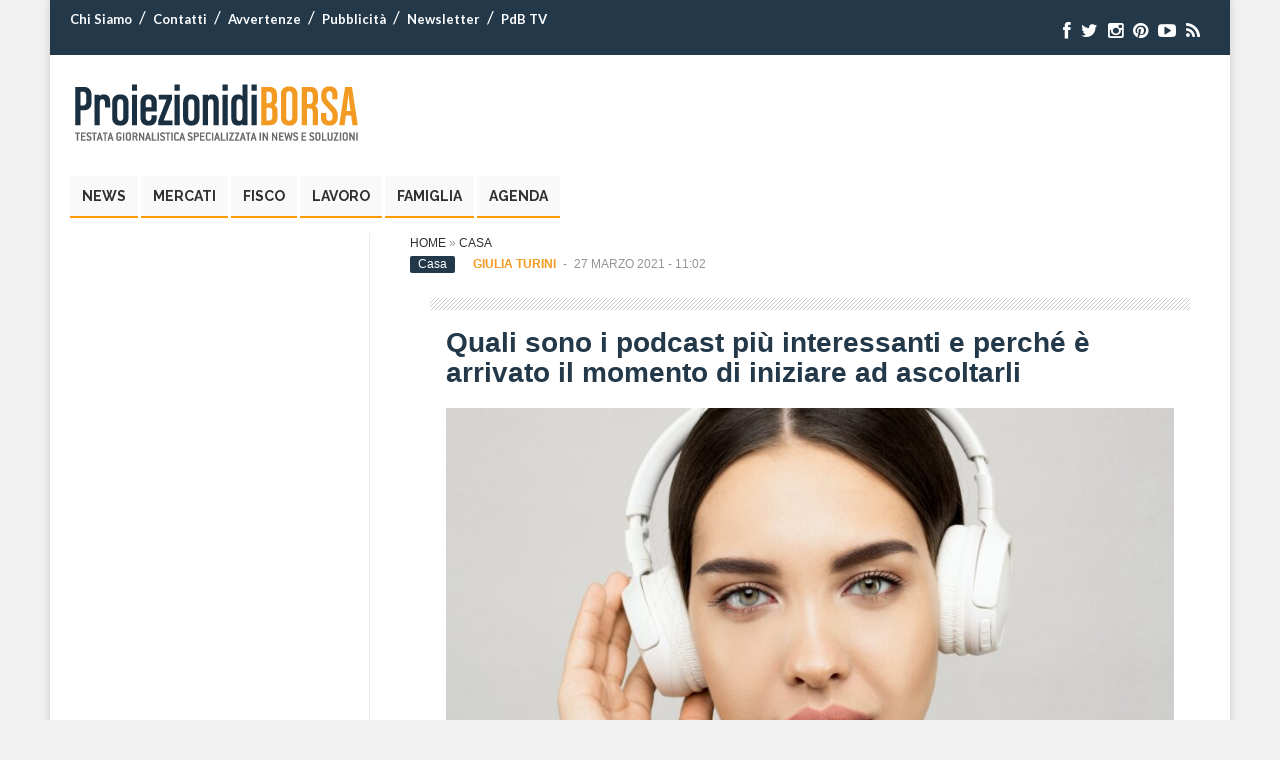

--- FILE ---
content_type: text/html; charset=UTF-8
request_url: https://archivio.proiezionidiborsa.it/quali-sono-i-podcast-piu-interessanti-e-perche-e-arrivato-il-momento-di-iniziare-ad-ascoltarli/
body_size: 13278
content:

<!DOCTYPE html>
<html lang="it-IT" prefix="og: http://ogp.me/ns#">
<head>
<meta charset="UTF-8" />
<meta name="viewport" content="width=device-width, initial-scale=1.0">

<meta name="robots" content="noindex,follow">

<!-- Google Tag Manager -->
<script>(function(w,d,s,l,i){w[l]=w[l]||[];w[l].push({'gtm.start':
new Date().getTime(),event:'gtm.js'});var f=d.getElementsByTagName(s)[0],
j=d.createElement(s),dl=l!='dataLayer'?'&l='+l:'';j.async=true;j.src=
'https://www.googletagmanager.com/gtm.js?id='+i+dl;f.parentNode.insertBefore(j,f);
})(window,document,'script','dataLayer','GTM-M325Z3XF');
	dataLayer.push({'conteggio': 0});
</script>
<!-- End Google Tag Manager -->
	
	
<script type='text/javascript' src='https://platform-api.sharethis.com/js/sharethis.js#property=6294de3ec766c4001950f997&product=sop' async='async'></script>


<link rel="profile" href="http://gmpg.org/xfn/11" />
<link rel="pingback" href="https://archivio.proiezionidiborsa.it/xmlrpc.php" />
<link rel="preload" href="/wp-content/themes/pdb/css/font-awesome/fonts/fontawesome-webfont.woff?v=4.0.3" as="font" crossorigin="anonymous">

<!--[if lt IE 9]>
<script src="https://www.proiezionidiborsa.it/wp-content/themes/pdb/js/html5.js" type="text/javascript"></script>
<![endif]-->

<meta name='robots' content='noindex, nofollow' />

	<!-- This site is optimized with the Yoast SEO Premium plugin v21.4 (Yoast SEO v21.4) - https://yoast.com/wordpress/plugins/seo/ -->
	<title>Quali sono i podcast più interessanti e perché è arrivato il momento di iniziare ad ascoltarli | Proiezioni di Borsa</title>
	<meta name="description" content="Cos&#039;è un podcast? Negli ultimi anni si è assistito ad una crescita esponenziale da parte del pubblico digitale riguardo l&#039;universo dei podcast. È una" />
	<meta property="og:locale" content="it_IT" />
	<meta property="og:type" content="article" />
	<meta property="og:title" content="Quali sono i podcast più interessanti e perché è arrivato il momento di iniziare ad ascoltarli" />
	<meta property="og:description" content="Cos&#039;è un podcast? Negli ultimi anni si è assistito ad una crescita esponenziale da parte del pubblico digitale riguardo l&#039;universo dei podcast. È una" />
	<meta property="og:url" content="https://archivio.proiezionidiborsa.it/quali-sono-i-podcast-piu-interessanti-e-perche-e-arrivato-il-momento-di-iniziare-ad-ascoltarli/" />
	<meta property="og:site_name" content="Proiezioni di Borsa" />
	<meta property="article:publisher" content="https://www.facebook.com/proiezionidiborsa" />
	<meta property="article:published_time" content="2021-03-27T10:02:15+00:00" />
	<meta property="article:modified_time" content="2022-12-03T10:13:36+00:00" />
	<meta property="og:image" content="https://archivio.proiezionidiborsa.it/wp-content/uploads/2021/03/podcast-scaled.jpg" />
	<meta property="og:image:width" content="1709" />
	<meta property="og:image:height" content="2560" />
	<meta property="og:image:type" content="image/jpeg" />
	<meta name="author" content="Giulia Turini" />
	<meta name="twitter:card" content="summary_large_image" />
	<meta name="twitter:creator" content="@proiezionidb" />
	<meta name="twitter:site" content="@proiezionidb" />
	<!-- / Yoast SEO Premium plugin. -->


<link rel='stylesheet' id='wp-block-library-css' href='https://archivio.proiezionidiborsa.it/wp-includes/css/dist/block-library/style.min.css' type='text/css' media='all' />
<link rel='stylesheet' id='mpp_gutenberg-css' href='https://archivio.proiezionidiborsa.it/wp-content/plugins/metronet-profile-picture/dist/blocks.style.build.css' type='text/css' media='all' />
<style id='classic-theme-styles-inline-css' type='text/css'>
/*! This file is auto-generated */
.wp-block-button__link{color:#fff;background-color:#32373c;border-radius:9999px;box-shadow:none;text-decoration:none;padding:calc(.667em + 2px) calc(1.333em + 2px);font-size:1.125em}.wp-block-file__button{background:#32373c;color:#fff;text-decoration:none}
</style>
<style id='global-styles-inline-css' type='text/css'>
body{--wp--preset--color--black: #000000;--wp--preset--color--cyan-bluish-gray: #abb8c3;--wp--preset--color--white: #ffffff;--wp--preset--color--pale-pink: #f78da7;--wp--preset--color--vivid-red: #cf2e2e;--wp--preset--color--luminous-vivid-orange: #ff6900;--wp--preset--color--luminous-vivid-amber: #fcb900;--wp--preset--color--light-green-cyan: #7bdcb5;--wp--preset--color--vivid-green-cyan: #00d084;--wp--preset--color--pale-cyan-blue: #8ed1fc;--wp--preset--color--vivid-cyan-blue: #0693e3;--wp--preset--color--vivid-purple: #9b51e0;--wp--preset--gradient--vivid-cyan-blue-to-vivid-purple: linear-gradient(135deg,rgba(6,147,227,1) 0%,rgb(155,81,224) 100%);--wp--preset--gradient--light-green-cyan-to-vivid-green-cyan: linear-gradient(135deg,rgb(122,220,180) 0%,rgb(0,208,130) 100%);--wp--preset--gradient--luminous-vivid-amber-to-luminous-vivid-orange: linear-gradient(135deg,rgba(252,185,0,1) 0%,rgba(255,105,0,1) 100%);--wp--preset--gradient--luminous-vivid-orange-to-vivid-red: linear-gradient(135deg,rgba(255,105,0,1) 0%,rgb(207,46,46) 100%);--wp--preset--gradient--very-light-gray-to-cyan-bluish-gray: linear-gradient(135deg,rgb(238,238,238) 0%,rgb(169,184,195) 100%);--wp--preset--gradient--cool-to-warm-spectrum: linear-gradient(135deg,rgb(74,234,220) 0%,rgb(151,120,209) 20%,rgb(207,42,186) 40%,rgb(238,44,130) 60%,rgb(251,105,98) 80%,rgb(254,248,76) 100%);--wp--preset--gradient--blush-light-purple: linear-gradient(135deg,rgb(255,206,236) 0%,rgb(152,150,240) 100%);--wp--preset--gradient--blush-bordeaux: linear-gradient(135deg,rgb(254,205,165) 0%,rgb(254,45,45) 50%,rgb(107,0,62) 100%);--wp--preset--gradient--luminous-dusk: linear-gradient(135deg,rgb(255,203,112) 0%,rgb(199,81,192) 50%,rgb(65,88,208) 100%);--wp--preset--gradient--pale-ocean: linear-gradient(135deg,rgb(255,245,203) 0%,rgb(182,227,212) 50%,rgb(51,167,181) 100%);--wp--preset--gradient--electric-grass: linear-gradient(135deg,rgb(202,248,128) 0%,rgb(113,206,126) 100%);--wp--preset--gradient--midnight: linear-gradient(135deg,rgb(2,3,129) 0%,rgb(40,116,252) 100%);--wp--preset--font-size--small: 13px;--wp--preset--font-size--medium: 20px;--wp--preset--font-size--large: 36px;--wp--preset--font-size--x-large: 42px;--wp--preset--spacing--20: 0.44rem;--wp--preset--spacing--30: 0.67rem;--wp--preset--spacing--40: 1rem;--wp--preset--spacing--50: 1.5rem;--wp--preset--spacing--60: 2.25rem;--wp--preset--spacing--70: 3.38rem;--wp--preset--spacing--80: 5.06rem;--wp--preset--shadow--natural: 6px 6px 9px rgba(0, 0, 0, 0.2);--wp--preset--shadow--deep: 12px 12px 50px rgba(0, 0, 0, 0.4);--wp--preset--shadow--sharp: 6px 6px 0px rgba(0, 0, 0, 0.2);--wp--preset--shadow--outlined: 6px 6px 0px -3px rgba(255, 255, 255, 1), 6px 6px rgba(0, 0, 0, 1);--wp--preset--shadow--crisp: 6px 6px 0px rgba(0, 0, 0, 1);}:where(.is-layout-flex){gap: 0.5em;}:where(.is-layout-grid){gap: 0.5em;}body .is-layout-flow > .alignleft{float: left;margin-inline-start: 0;margin-inline-end: 2em;}body .is-layout-flow > .alignright{float: right;margin-inline-start: 2em;margin-inline-end: 0;}body .is-layout-flow > .aligncenter{margin-left: auto !important;margin-right: auto !important;}body .is-layout-constrained > .alignleft{float: left;margin-inline-start: 0;margin-inline-end: 2em;}body .is-layout-constrained > .alignright{float: right;margin-inline-start: 2em;margin-inline-end: 0;}body .is-layout-constrained > .aligncenter{margin-left: auto !important;margin-right: auto !important;}body .is-layout-constrained > :where(:not(.alignleft):not(.alignright):not(.alignfull)){max-width: var(--wp--style--global--content-size);margin-left: auto !important;margin-right: auto !important;}body .is-layout-constrained > .alignwide{max-width: var(--wp--style--global--wide-size);}body .is-layout-flex{display: flex;}body .is-layout-flex{flex-wrap: wrap;align-items: center;}body .is-layout-flex > *{margin: 0;}body .is-layout-grid{display: grid;}body .is-layout-grid > *{margin: 0;}:where(.wp-block-columns.is-layout-flex){gap: 2em;}:where(.wp-block-columns.is-layout-grid){gap: 2em;}:where(.wp-block-post-template.is-layout-flex){gap: 1.25em;}:where(.wp-block-post-template.is-layout-grid){gap: 1.25em;}.has-black-color{color: var(--wp--preset--color--black) !important;}.has-cyan-bluish-gray-color{color: var(--wp--preset--color--cyan-bluish-gray) !important;}.has-white-color{color: var(--wp--preset--color--white) !important;}.has-pale-pink-color{color: var(--wp--preset--color--pale-pink) !important;}.has-vivid-red-color{color: var(--wp--preset--color--vivid-red) !important;}.has-luminous-vivid-orange-color{color: var(--wp--preset--color--luminous-vivid-orange) !important;}.has-luminous-vivid-amber-color{color: var(--wp--preset--color--luminous-vivid-amber) !important;}.has-light-green-cyan-color{color: var(--wp--preset--color--light-green-cyan) !important;}.has-vivid-green-cyan-color{color: var(--wp--preset--color--vivid-green-cyan) !important;}.has-pale-cyan-blue-color{color: var(--wp--preset--color--pale-cyan-blue) !important;}.has-vivid-cyan-blue-color{color: var(--wp--preset--color--vivid-cyan-blue) !important;}.has-vivid-purple-color{color: var(--wp--preset--color--vivid-purple) !important;}.has-black-background-color{background-color: var(--wp--preset--color--black) !important;}.has-cyan-bluish-gray-background-color{background-color: var(--wp--preset--color--cyan-bluish-gray) !important;}.has-white-background-color{background-color: var(--wp--preset--color--white) !important;}.has-pale-pink-background-color{background-color: var(--wp--preset--color--pale-pink) !important;}.has-vivid-red-background-color{background-color: var(--wp--preset--color--vivid-red) !important;}.has-luminous-vivid-orange-background-color{background-color: var(--wp--preset--color--luminous-vivid-orange) !important;}.has-luminous-vivid-amber-background-color{background-color: var(--wp--preset--color--luminous-vivid-amber) !important;}.has-light-green-cyan-background-color{background-color: var(--wp--preset--color--light-green-cyan) !important;}.has-vivid-green-cyan-background-color{background-color: var(--wp--preset--color--vivid-green-cyan) !important;}.has-pale-cyan-blue-background-color{background-color: var(--wp--preset--color--pale-cyan-blue) !important;}.has-vivid-cyan-blue-background-color{background-color: var(--wp--preset--color--vivid-cyan-blue) !important;}.has-vivid-purple-background-color{background-color: var(--wp--preset--color--vivid-purple) !important;}.has-black-border-color{border-color: var(--wp--preset--color--black) !important;}.has-cyan-bluish-gray-border-color{border-color: var(--wp--preset--color--cyan-bluish-gray) !important;}.has-white-border-color{border-color: var(--wp--preset--color--white) !important;}.has-pale-pink-border-color{border-color: var(--wp--preset--color--pale-pink) !important;}.has-vivid-red-border-color{border-color: var(--wp--preset--color--vivid-red) !important;}.has-luminous-vivid-orange-border-color{border-color: var(--wp--preset--color--luminous-vivid-orange) !important;}.has-luminous-vivid-amber-border-color{border-color: var(--wp--preset--color--luminous-vivid-amber) !important;}.has-light-green-cyan-border-color{border-color: var(--wp--preset--color--light-green-cyan) !important;}.has-vivid-green-cyan-border-color{border-color: var(--wp--preset--color--vivid-green-cyan) !important;}.has-pale-cyan-blue-border-color{border-color: var(--wp--preset--color--pale-cyan-blue) !important;}.has-vivid-cyan-blue-border-color{border-color: var(--wp--preset--color--vivid-cyan-blue) !important;}.has-vivid-purple-border-color{border-color: var(--wp--preset--color--vivid-purple) !important;}.has-vivid-cyan-blue-to-vivid-purple-gradient-background{background: var(--wp--preset--gradient--vivid-cyan-blue-to-vivid-purple) !important;}.has-light-green-cyan-to-vivid-green-cyan-gradient-background{background: var(--wp--preset--gradient--light-green-cyan-to-vivid-green-cyan) !important;}.has-luminous-vivid-amber-to-luminous-vivid-orange-gradient-background{background: var(--wp--preset--gradient--luminous-vivid-amber-to-luminous-vivid-orange) !important;}.has-luminous-vivid-orange-to-vivid-red-gradient-background{background: var(--wp--preset--gradient--luminous-vivid-orange-to-vivid-red) !important;}.has-very-light-gray-to-cyan-bluish-gray-gradient-background{background: var(--wp--preset--gradient--very-light-gray-to-cyan-bluish-gray) !important;}.has-cool-to-warm-spectrum-gradient-background{background: var(--wp--preset--gradient--cool-to-warm-spectrum) !important;}.has-blush-light-purple-gradient-background{background: var(--wp--preset--gradient--blush-light-purple) !important;}.has-blush-bordeaux-gradient-background{background: var(--wp--preset--gradient--blush-bordeaux) !important;}.has-luminous-dusk-gradient-background{background: var(--wp--preset--gradient--luminous-dusk) !important;}.has-pale-ocean-gradient-background{background: var(--wp--preset--gradient--pale-ocean) !important;}.has-electric-grass-gradient-background{background: var(--wp--preset--gradient--electric-grass) !important;}.has-midnight-gradient-background{background: var(--wp--preset--gradient--midnight) !important;}.has-small-font-size{font-size: var(--wp--preset--font-size--small) !important;}.has-medium-font-size{font-size: var(--wp--preset--font-size--medium) !important;}.has-large-font-size{font-size: var(--wp--preset--font-size--large) !important;}.has-x-large-font-size{font-size: var(--wp--preset--font-size--x-large) !important;}
.wp-block-navigation a:where(:not(.wp-element-button)){color: inherit;}
:where(.wp-block-post-template.is-layout-flex){gap: 1.25em;}:where(.wp-block-post-template.is-layout-grid){gap: 1.25em;}
:where(.wp-block-columns.is-layout-flex){gap: 2em;}:where(.wp-block-columns.is-layout-grid){gap: 2em;}
.wp-block-pullquote{font-size: 1.5em;line-height: 1.6;}
</style>
<link rel='stylesheet' id='contact-form-7-css' href='https://archivio.proiezionidiborsa.it/wp-content/plugins/contact-form-7/includes/css/styles.css' type='text/css' media='all' />
<link rel='stylesheet' id='mailup-css' href='https://archivio.proiezionidiborsa.it/wp-content/plugins/mailup-email-and-newsletter-subscription-form/public/css/mailup-public.css' type='text/css' media='all' />
<link rel='stylesheet' id='wp-show-posts-css' href='https://archivio.proiezionidiborsa.it/wp-content/plugins/wp-show-posts/css/wp-show-posts-min.css' type='text/css' media='all' />
<link rel='stylesheet' id='wt-style-css' href='https://archivio.proiezionidiborsa.it/wp-content/themes/pdbchild/style.css' type='text/css' media='all' />
<link rel='stylesheet' id='wt-font-awesome-css' href='https://archivio.proiezionidiborsa.it/wp-content/themes/pdb/css/font-awesome/css/font-awesome.min.css' type='text/css' media='all' />
<link rel='stylesheet' id='wp-pagenavi-css' href='https://archivio.proiezionidiborsa.it/wp-content/plugins/wp-pagenavi/pagenavi-css.css' type='text/css' media='all' />
<script type='text/javascript' src='https://archivio.proiezionidiborsa.it/wp-includes/js/jquery/jquery.min.js' id='jquery-core-js'></script>
<script type='text/javascript' src='https://archivio.proiezionidiborsa.it/wp-includes/js/jquery/jquery-migrate.min.js' id='jquery-migrate-js'></script>
<script type='text/javascript' src='https://archivio.proiezionidiborsa.it/wp-content/plugins/mailup-email-and-newsletter-subscription-form/admin/js/jquery.validate.min.js' id='mailup_validate-js'></script>
<script type='text/javascript' src='https://archivio.proiezionidiborsa.it/wp-content/plugins/mailup-email-and-newsletter-subscription-form/admin/js/localization/messages_it.js' id='mailup_validate_loc_it-js'></script>
<script type='text/javascript' id='mailup-js-extra'>
/* <![CDATA[ */
var mailup_params = {"ajax_url":"https:\/\/archivio.proiezionidiborsa.it\/wp-admin\/admin-ajax.php","ajaxNonce":"b8259183a4"};
/* ]]> */
</script>
<script type='text/javascript' src='https://archivio.proiezionidiborsa.it/wp-content/plugins/mailup-email-and-newsletter-subscription-form/public/js/mailup-public.js' id='mailup-js'></script>
<link rel="https://api.w.org/" href="https://archivio.proiezionidiborsa.it/wp-json/" /><link rel="alternate" type="application/json" href="https://archivio.proiezionidiborsa.it/wp-json/wp/v2/posts/190828" /><link rel="EditURI" type="application/rsd+xml" title="RSD" href="https://archivio.proiezionidiborsa.it/xmlrpc.php?rsd" />
<link rel='shortlink' href='https://archivio.proiezionidiborsa.it/?p=190828' />
<link rel="alternate" type="application/json+oembed" href="https://archivio.proiezionidiborsa.it/wp-json/oembed/1.0/embed?url=https%3A%2F%2Farchivio.proiezionidiborsa.it%2Fquali-sono-i-podcast-piu-interessanti-e-perche-e-arrivato-il-momento-di-iniziare-ad-ascoltarli%2F" />
<link rel="alternate" type="text/xml+oembed" href="https://archivio.proiezionidiborsa.it/wp-json/oembed/1.0/embed?url=https%3A%2F%2Farchivio.proiezionidiborsa.it%2Fquali-sono-i-podcast-piu-interessanti-e-perche-e-arrivato-il-momento-di-iniziare-ad-ascoltarli%2F&#038;format=xml" />
<style id="mystickymenu" type="text/css">#mysticky-nav { width:100%; position: static; }#mysticky-nav.wrapfixed { position:fixed; left: 0px; margin-top:0px;  z-index: 99990; -webkit-transition: 0.3s; -moz-transition: 0.3s; -o-transition: 0.3s; transition: 0.3s; -ms-filter:"progid:DXImageTransform.Microsoft.Alpha(Opacity=90)"; filter: alpha(opacity=90); opacity:0.9; background-color: #ffffff;}#mysticky-nav.wrapfixed .myfixed{ background-color: #ffffff; position: relative;top: auto;left: auto;right: auto;}#mysticky-nav .myfixed { margin:0 auto; float:none; border:0px; background:none; max-width:100%; }</style>			<style type="text/css">
																															</style>
			        <script type="text/javascript">
        jQuery(document).ready(function($) {
            $('#wpd-bubble').off('click').on('click', function(e) {
                e.preventDefault();
                // Inserisco il secondo frammento di codice qui
                let d = $('#comments');
                if (d.length) {
                    $('html, body').scrollTop(d.offset().top);
                }
            });
        });
    </script>
    <link rel="shortcut icon" href="https://archivio.proiezionidiborsa.it/wp-content/uploads/2014/09/favicon.ico" />	
<link rel="apple-touch-icon" href="https://archivio.proiezionidiborsa.it/wp-content/uploads/2018/12/apple-touch-icon.png" />	

<!-- Schema & Structured Data For WP v1.21.1 - -->
<script type="application/ld+json" class="saswp-schema-markup-output">
[{"@context":"https://schema.org/","@graph":[{"@type":"Organization","@id":"https://archivio.proiezionidiborsa.it#Organization","name":"ProiezionidiBorsa","url":"https://www.proiezionidiborsa.it","sameAs":["https://www.facebook.com/proiezionidiborsa?fref=ts","https://twitter.com/proiezionidb","https://www.instagram.com/proiezionidiborsa/","https://it.pinterest.com/proiezionidiborsa/","https://it.linkedin.com/in/proiezionidiborsa-hld-628a0833","https://www.youtube.com/user/proiezionidiborsa"],"logo":{"@type":"ImageObject","url":"https://archivio.proiezionidiborsa.it/wp-content/uploads/2019/05/pdb-logo-schema-2019.png","width":"600","height":"60"},"contactPoint":{"@type":"ContactPoint","contactType":"customer support","telephone":"+39 0974 195","url":"https://archivio.proiezionidiborsa.it/contatti"}},{"@type":"WebSite","@id":"https://archivio.proiezionidiborsa.it#website","headline":"Proiezioni di Borsa","name":"Proiezioni di Borsa","description":"","url":"https://archivio.proiezionidiborsa.it","potentialAction":{"@type":"SearchAction","target":"https://archivio.proiezionidiborsa.it?s={search_term_string}","query-input":"required name=search_term_string"},"publisher":{"@id":"https://archivio.proiezionidiborsa.it#Organization"}},{"@context":"https://schema.org/","@type":"WebPage","@id":"https://archivio.proiezionidiborsa.it/quali-sono-i-podcast-piu-interessanti-e-perche-e-arrivato-il-momento-di-iniziare-ad-ascoltarli/#webpage","name":"Quali sono i podcast più interessanti e perché è arrivato il momento di iniziare ad ascoltarli","url":"https://archivio.proiezionidiborsa.it/quali-sono-i-podcast-piu-interessanti-e-perche-e-arrivato-il-momento-di-iniziare-ad-ascoltarli/","lastReviewed":"2022-12-03T11:13:36+01:00","dateCreated":"2021-03-27T11:02:15+01:00","inLanguage":"it-IT","description":"Cos'è un podcast? Negli ultimi anni si è assistito ad una crescita esponenziale da parte del pubblico digitale riguardo l'universo dei podcast. È una trasmissione audio trasmessa in streaming o","reviewedBy":{"@type":"Organization","name":"ProiezionidiBorsa","url":"https://www.proiezionidiborsa.it","logo":{"@type":"ImageObject","url":"https://archivio.proiezionidiborsa.it/wp-content/uploads/2019/05/pdb-logo-schema-2019.png","width":"600","height":"60"}},"primaryImageOfPage":{"@id":"https://archivio.proiezionidiborsa.it/quali-sono-i-podcast-piu-interessanti-e-perche-e-arrivato-il-momento-di-iniziare-ad-ascoltarli/#primaryimage"},"mainContentOfPage":[[{"@context":"https://schema.org/","@type":"SiteNavigationElement","@id":"https://archivio.proiezionidiborsa.it#Main","name":"News","url":"https://archivio.proiezionidiborsa.it/category/news/"},{"@context":"https://schema.org/","@type":"SiteNavigationElement","@id":"https://archivio.proiezionidiborsa.it#Main","name":"Mercati","url":"https://archivio.proiezionidiborsa.it/category/mercati/"},{"@context":"https://schema.org/","@type":"SiteNavigationElement","@id":"https://archivio.proiezionidiborsa.it#Main","name":"Fisco","url":"https://archivio.proiezionidiborsa.it/category/fisco/"},{"@context":"https://schema.org/","@type":"SiteNavigationElement","@id":"https://archivio.proiezionidiborsa.it#Main","name":"Lavoro","url":"https://archivio.proiezionidiborsa.it/category/lavoro/"},{"@context":"https://schema.org/","@type":"SiteNavigationElement","@id":"https://archivio.proiezionidiborsa.it#Main","name":"Famiglia","url":"/category/esigenze-familiari/"},{"@context":"https://schema.org/","@type":"SiteNavigationElement","@id":"https://archivio.proiezionidiborsa.it#Main","name":"Agenda","url":"https://archivio.proiezionidiborsa.it/calendario/"}]],"isPartOf":{"@id":"https://archivio.proiezionidiborsa.it#website"},"breadcrumb":{"@id":"https://archivio.proiezionidiborsa.it/quali-sono-i-podcast-piu-interessanti-e-perche-e-arrivato-il-momento-di-iniziare-ad-ascoltarli/#breadcrumb"}},{"@type":"BreadcrumbList","@id":"https://archivio.proiezionidiborsa.it/quali-sono-i-podcast-piu-interessanti-e-perche-e-arrivato-il-momento-di-iniziare-ad-ascoltarli/#breadcrumb","itemListElement":[{"@type":"ListItem","position":1,"item":{"@id":"https://archivio.proiezionidiborsa.it","name":"Proiezioni di Borsa"}},{"@type":"ListItem","position":2,"item":{"@id":"https://archivio.proiezionidiborsa.it/category/casa/","name":"Casa"}},{"@type":"ListItem","position":3,"item":{"@id":"https://archivio.proiezionidiborsa.it/quali-sono-i-podcast-piu-interessanti-e-perche-e-arrivato-il-momento-di-iniziare-ad-ascoltarli/","name":"Quali sono i podcast più interessanti e perché è arrivato il momento di iniziare ad ascoltarli"}}]},{"@type":"NewsArticle","@id":"https://archivio.proiezionidiborsa.it/quali-sono-i-podcast-piu-interessanti-e-perche-e-arrivato-il-momento-di-iniziare-ad-ascoltarli/#newsarticle","url":"https://archivio.proiezionidiborsa.it/quali-sono-i-podcast-piu-interessanti-e-perche-e-arrivato-il-momento-di-iniziare-ad-ascoltarli/","headline":"Quali sono i podcast più interessanti e perché è arrivato il momento di iniziare ad ascoltarli","mainEntityOfPage":"https://archivio.proiezionidiborsa.it/quali-sono-i-podcast-piu-interessanti-e-perche-e-arrivato-il-momento-di-iniziare-ad-ascoltarli/#webpage","datePublished":"2021-03-27T11:02:15+01:00","dateModified":"2022-12-03T11:13:36+01:00","description":"Cos'è un podcast? Negli ultimi anni si è assistito ad una crescita esponenziale da parte del pubblico digitale riguardo l'universo dei podcast. È una trasmissione audio trasmessa in streaming o","articleSection":"Casa","articleBody":"Cos'è un podcast? Negli ultimi anni si è assistito ad una crescita esponenziale da parte del pubblico digitale riguardo l'universo dei podcast.    È una trasmissione audio trasmessa in streaming o in differita, scaricabile o da ascoltare nei principali canali di servizi musicali e di podcast. Perché i podcast stanno avendo così tanto successo? Prima di tutto c'è un ritorno alla voce. La voce da sola può essere d'impatto quanto l'immagine.    Inoltre, i podcast hanno la fantastica funzione di poter essere ascoltati mentre si fa altro. Sono l'ideale per una mattinata di pulizie o per un viaggio in pullman. Ultimo ma non meno importante motivo per cui i podcast sono così in voga, perché non contemplano uno schermo per essere fruiti durante l'ascolto. Un po' di digital detox è qualcosa che fa bene a tutti, in questa epoca sempre più digitale e filtrata dallo schermo di un computer o di un cellulare. Scopriamo quali sono i podcast più interessanti e perché è arrivato il momenti di iniziare ad ascoltarli.  Il podcast di Alessandro Barbero  Se c'è un rammarico comune riguardo la propria preparazione scolastica, spesso, è quello di non aver studiato la storia come avremmo voluto. Con il podcast di Alessandro Barbero è arrivato il momento di recuperare. Il professore piemontese ha una capacità narrativa e di sintesi estremamente coinvolgente.  4 minuti di The Vision  Ogni mattina alle 6 e 30 la redazione di The Vision – la testata online di attualità e cultura – fa uscire un podcast in cui riassume tutti gli argomenti della giornata. Sono pillole di attualità quelle di 4 minuti. Da ascoltare mentre ci si gode la colazione, senza altre distrazioni.  Ti mando la posizione  Adesso non possiamo viaggiare, ma una voce può essere il nostro biglietto di andata e ritorno. In ogni puntata si parte da un indirizzo per raccontare paesi e città. Da ascoltare prima di andare a letto, per far sognare la mente.    Ecco quali sono i podcast più interessanti e perché è arrivato il momento di iniziare ad ascoltarli.","keywords":"","name":"Quali sono i podcast più interessanti e perché è arrivato il momento di iniziare ad ascoltarli","thumbnailUrl":"https://archivio.proiezionidiborsa.it/wp-content/uploads/2021/03/podcast-150x150.jpg","wordCount":"328","timeRequired":"PT1M27S","mainEntity":{"@type":"WebPage","@id":"https://archivio.proiezionidiborsa.it/quali-sono-i-podcast-piu-interessanti-e-perche-e-arrivato-il-momento-di-iniziare-ad-ascoltarli/"},"author":{"@type":"Person","name":"Giulia Turini","url":"https://archivio.proiezionidiborsa.it/author/giulia-turini/","sameAs":[],"image":{"@type":"ImageObject","url":"https://secure.gravatar.com/avatar/f0e2ca1418d1157d0b6e1e65f20d3597?s=96&d=mm&r=g","height":96,"width":96}},"editor":{"@type":"Person","name":"Giulia Turini","url":"https://archivio.proiezionidiborsa.it/author/giulia-turini/","sameAs":[],"image":{"@type":"ImageObject","url":"https://secure.gravatar.com/avatar/f0e2ca1418d1157d0b6e1e65f20d3597?s=96&d=mm&r=g","height":96,"width":96}},"publisher":{"@id":"https://archivio.proiezionidiborsa.it#Organization"},"comment":null,"speakable":{"@type":"SpeakableSpecification","xpath":["/html/head/title","/html/head/meta[@name='description']/@content"]},"image":[{"@type":"ImageObject","@id":"https://archivio.proiezionidiborsa.it/quali-sono-i-podcast-piu-interessanti-e-perche-e-arrivato-il-momento-di-iniziare-ad-ascoltarli/#primaryimage","url":"https://archivio.proiezionidiborsa.it/wp-content/uploads/2021/03/podcast-scaled.jpg","width":"1709","height":"2560","caption":"podcast"}],"isPartOf":{"@id":"https://archivio.proiezionidiborsa.it/quali-sono-i-podcast-piu-interessanti-e-perche-e-arrivato-il-momento-di-iniziare-ad-ascoltarli/#webpage"}}]}]
</script>

<link rel="icon" href="https://archivio.proiezionidiborsa.it/wp-content/uploads/2022/10/cropped-cropped-pdb-fav-2022-32x32.jpg" sizes="32x32" />
<link rel="icon" href="https://archivio.proiezionidiborsa.it/wp-content/uploads/2022/10/cropped-cropped-pdb-fav-2022-192x192.jpg" sizes="192x192" />
<link rel="apple-touch-icon" href="https://archivio.proiezionidiborsa.it/wp-content/uploads/2022/10/cropped-cropped-pdb-fav-2022-180x180.jpg" />
<meta name="msapplication-TileImage" content="https://archivio.proiezionidiborsa.it/wp-content/uploads/2022/10/cropped-cropped-pdb-fav-2022-270x270.jpg" />

<link rel="dns-prefetch" 	href="//exmarketplace.com">
<link rel="dns-prefetch" 	href="//securepubads.g.doubleclick.net">
<link rel="preconnect" 		href="//cdn.exmarketplace.com">
<link rel="preconnect" 		href="//securepubads.g.doubleclick.net">

<script async src="https://securepubads.g.doubleclick.net/tag/js/gpt.js"></script>
<script async src="https://cdn.exmarketplace.com/bidder/proiezionidiborsa/proiezionidiborsa.dfp.min.js"></script>
<link rel="stylesheet" href="https://cdn.exmarketplace.com/bidder/proiezionidiborsa/proiezionidiborsa_style.css" />

<style>
@media screen and (max-width:760px){
    .slickWindow.animated.bottomLeft.slideBottom,.slickWindow.animated.bottomRight.slideBottom{
        bottom:65px
    }
}


.pesudo-masthead-ads {display: none;}
	@media screen and (max-width: 480px) {
	.pesudo-masthead-ads {
		display: block;
		width: 100%;
		text-align: center;
	}
}

#ez-toc-container {width: 95% !important;}

</style><style>
    #CybotCookiebotDialogBodyButtonDecline{
        display: none !important;
    }

    #CybotCookiebotDialogPoweredbyCybot{
        display: none !important;
    }
    #CybotCookiebotDialogPoweredByText{
        display: none !important;
    }

    @media screen and (max-width: 1280px) {
                #CybotCookiebotBannerCloseButtonE2E{
                        display: none !important;
                }
    }
    
        
    @media screen and (min-width: 1280px) {
        
        
                #CybotCookiebotDialog.CybotEdge .CybotCookiebotDialogContentWrapper {
                        flex-direction: column !important;
                        margin: 0 auto;
                        max-width: 1600px;
                        position: relative;
                }
                    

                #CybotCookiebotDialog.CybotEdge.CybotCloseButtonEnabled #CybotCookiebotBannerCloseButtonE2E {
                    display: flex;
                    position: absolute;
                    top: 0;
                    right: 0;
                }

                #CybotCookiebotDialog.CybotEdge #CybotCookiebotDialogFooter {
                    padding: 0;
                    width: inherit !important;
                }

                #CybotCookiebotDialog.CybotEdge #CybotCookiebotDialogBodyButtons {
                    align-items: flex-end;
                    flex-direction: column-reverse;
                    max-width: 100% !important;
                }


                #CybotCookiebotDialog.CybotEdge #CybotCookiebotDialogFooter #CybotCookiebotDialogBodyButtonsWrapper {
                    flex: auto;
                    flex-direction: row !important;
                    margin-left: auto;
                }

    }


</style>
	 


 
<script>
window.addEventListener('CookiebotOnDialogDisplay', function (e) {
        console.log("CookiebotOnDialogDisplay");
        coso=document.querySelectorAll(".CybotCookiebotBannerCloseButton");
        coso.forEach( text => {
            text.innerHTML= "Continua senza accettare";
            } 
        );
}, false);
</script>
 
</head>

<body class="post-template-default single single-post postid-190828 single-format-standard">
	
	<div class="bodywrap">
	<header id="header">
							<div class="top main-color-bg">
					<div class="inner-wrap">
						<div class="top-menu">
							<ul id="menu-top" class="menu"><li id="menu-item-6813" class="menu-item menu-item-type-custom menu-item-object-custom menu-item-6813"><a title="{titolo}" href="https://www.proiezionidiborsa.it/chi-siamo/" data-wpel-link="external" rel="nofollow external noopener noreferrer">Chi Siamo</a></li>
<li id="menu-item-117010" class="menu-item menu-item-type-custom menu-item-object-custom menu-item-117010"><a title="{titolo}" href="https://www.proiezionidiborsa.it/contatti/" data-wpel-link="external" rel="nofollow external noopener noreferrer">Contatti</a></li>
<li id="menu-item-6810" class="menu-item menu-item-type-custom menu-item-object-custom menu-item-6810"><a title="{titolo}" rel="NOFOLLOW nofollow external noopener noreferrer" href="https://www.proiezionidiborsa.it/avvertenze/" data-wpel-link="external">Avvertenze</a></li>
<li id="menu-item-144153" class="menu-item menu-item-type-custom menu-item-object-custom menu-item-144153"><a title="{titolo}" target="_blank" rel="noopener nofollow external noreferrer" href="https://fytur.com/" data-wpel-link="external">Pubblicità</a></li>
<li id="menu-item-376368" class="menu-item menu-item-type-custom menu-item-object-custom menu-item-376368"><a href="https://www.proiezionidiborsa.it/newsletter/" data-wpel-link="external" rel="nofollow external noopener noreferrer" title="{titolo}">Newsletter</a></li>
<li id="menu-item-194536" class="menu-item menu-item-type-custom menu-item-object-custom menu-item-194536"><a target="_self" rel="NOFOLLOW" href="https://archivio.proiezionidiborsa.it/tv" data-wpel-link="internal">PdB TV</a></li>
</ul>						</div>
					<div class="social">	
<ul class="list">
<li><a href="https://www.facebook.com/proiezionidiborsa?fref=ts" target="_blank" class="fb" data-wpel-link="external" rel="nofollow external noopener noreferrer" title="{titolo}"><i class="fa fa-facebook"></i></a></li>
<li><a href="https://twitter.com/proiezionidb" target="_blank" class="twitter" data-wpel-link="external" rel="nofollow external noopener noreferrer" title="{titolo}"><i class="fa fa-twitter"></i></a></li>
<li><a href="https://www.instagram.com/proiezionidiborsa/" target="_blank" class="instagram" data-wpel-link="external" rel="nofollow external noopener noreferrer" title="{titolo}"><i class="fa fa-instagram"></i></a></li>
<li><a href="https://it.pinterest.com/proiezionidiborsa/" target="_blank" class="pinterest" data-wpel-link="external" rel="nofollow external noopener noreferrer" title="{titolo}"><i class="fa fa-pinterest"></i></a></li>
<li><a href="https://www.youtube.com/user/proiezionidiborsa" target="_blank" class="youtube" data-wpel-link="external" rel="nofollow external noopener noreferrer" title="{titolo}"><i class="fa fa-youtube-play"></i></a></li>
<li><a href="https://www.proiezionidiborsa.it/feed/" target="_blank" class="rss" data-wpel-link="external" rel="nofollow external noopener noreferrer" title="{titolo}"><i class="fa fa-rss"></i></a></li>
</ul>
</div>
					</div>
				</div>
						
			<div class="logo-wrap clearfix">
				<div class="inner-wrap">
					<div class="logo">			
						<a href="https://www.proiezionidiborsa.it" title="{titolo}" data-wpel-link="external" rel="nofollow external noopener noreferrer"><img src="https://www.proiezionidiborsa.it/wp-content/uploads/2021/logo-proiezionidiborsa.png" alt="Proiezioni di Borsa" width="300" height="88"></a>
			
					</div>	

					
<div style="overflow: hidden;" class="top-ads"><div class="gptslot" data-adunitid="0"></div></div>
					
 


					<div class="menu-section clearfix">
						<nav id="main-menu" class="clearfix">
							<ul id="menu-main" class="menu"><li id="menu-item-382019" class="menu-item menu-item-type-taxonomy menu-item-object-category menu-item-382019"><a href="https://archivio.proiezionidiborsa.it/category/news/" data-wpel-link="internal" target="_self">News</a></li>
<li id="menu-item-11512" class="menu-item menu-item-type-taxonomy menu-item-object-category menu-item-11512"><a title="Titoli azionari" href="https://archivio.proiezionidiborsa.it/category/mercati/" data-wpel-link="internal" target="_self">Mercati</a></li>
<li id="menu-item-116976" class="menu-item menu-item-type-taxonomy menu-item-object-category menu-item-116976"><a href="https://archivio.proiezionidiborsa.it/category/fisco/" data-wpel-link="internal" target="_self">Fisco</a></li>
<li id="menu-item-117035" class="menu-item menu-item-type-taxonomy menu-item-object-category menu-item-117035"><a href="https://archivio.proiezionidiborsa.it/category/lavoro/" data-wpel-link="internal" target="_self">Lavoro</a></li>
<li id="menu-item-382091" class="menu-item menu-item-type-custom menu-item-object-custom menu-item-382091"><a href="/category/esigenze-familiari/" data-wpel-link="internal" target="_self">Famiglia</a></li>
<li id="menu-item-336398" class="menu-item menu-item-type-custom menu-item-object-custom menu-item-336398"><a href="https://archivio.proiezionidiborsa.it/calendario/" data-wpel-link="internal" target="_self">Agenda</a></li>
</ul>

						</nav>
					</div>
					
				</div>			
			</div>			
<!-- End box di ricerca mobile -->	
	</header>	
		
	<section id="main">
		<div class="inner-wrap">

			


<div class="wide-content">

	
		<div id="post-190828" class="post-190828 post type-post status-publish format-standard has-post-thumbnail category-casa" >	
	
	<div class="entry-meta meta-top">
<span id="breadcrumbs"><span><span><a href="https://archivio.proiezionidiborsa.it/" data-wpel-link="internal" target="_self">Home</a></span> » <span><a href="https://archivio.proiezionidiborsa.it/category/casa/" data-wpel-link="internal" target="_self">Casa</a></span></span></span><br>		<span class="cat"><span class="entry-cat-bg main-color-bg cat139986-bg"><a href="https://archivio.proiezionidiborsa.it/category/casa/" data-wpel-link="internal" target="_self">Casa</a></span></span>
		<span class="author">
			<a href="https://archivio.proiezionidiborsa.it/author/giulia-turini/" title="Articoli scritti da Giulia Turini" rel="author" data-wpel-link="internal" target="_self">Giulia Turini</a> 
		</span>
		<span class="sep">-</span>
		<span class="date">27 Marzo 2021 - 11:02</span>
		<div class="sharethisdesktop">
				
		</div>
		<!-- PULSANTI VECCHI
		<div class="share-links">
			<span class="share">Condividi</span>
			<span class="links">
				<a class="twitter" href="https://twitter.com/home?status=%20" target="_blank" data-wpel-link="external" rel="nofollow external noopener noreferrer" title="{titolo}"><i class="fa fa-twitter-square"></i>Twitter</a>	
				<a class="fb" href="https://facebook.com/share.php?u=&amp;t=" target="_blank" data-wpel-link="external" rel="nofollow external noopener noreferrer" title="{titolo}"><i class="fa fa-facebook-square"></i>Facebook</a>
			</span>
		</div>	
-->
	</div>
		<div class="entry-wrap">
		
		<div class="entry-meta clearfix">
			
		</div>	
		
		<div class="entry-innerwrap">
			
			<header class="entry-header">									
				<h1>Quali sono i podcast più interessanti e perché è arrivato il momento di iniziare ad ascoltarli</h1>
			</header>
						
			<!--immagine in article-->
							<div class="thumbnail single-post-thumbnail">
					<div class="skip-lazy">
						<img width="840" height="420" src="https://archivio.proiezionidiborsa.it/wp-content/uploads/2021/03/podcast-840x420.jpg" class="skip-lazy wp-post-image" alt="podcast" decoding="async" fetchpriority="high" />					</div>
					<div class="ri-featured-image-caption"></div>				</div>			<div class="share-links share-linkstop">
				<div class="sharethis-inline-share-buttons"></div>
			</div>
			
			
			<!-- <div class="gptslot" data-adunitid="1"></div> -->

			<div class="entry-content">
	
				<p>Cos&rsquo;&egrave; un podcast? Negli ultimi anni si &egrave; assistito ad una crescita esponenziale da parte del pubblico digitale riguardo l&rsquo;universo dei podcast.</p><div class="single-slot-holder"><div class="gptslot" data-adunitid="1"></div></div>
<p>&Egrave; una trasmissione audio trasmessa in streaming o in differita, scaricabile o da ascoltare nei principali canali di servizi musicali e di podcast. Perch&eacute; i podcast stanno avendo cos&igrave; tanto successo? Prima di tutto c&rsquo;&egrave; un ritorno alla voce. La voce da sola pu&ograve; essere d&rsquo;impatto quanto l&rsquo;immagine.</p><div class="single-slot-holder"><div class="gptslot" data-adunitid="2"></div></div>
<p>Inoltre, i podcast hanno la fantastica funzione di poter essere ascoltati mentre si fa altro. Sono l&rsquo;ideale per una mattinata di pulizie o per un viaggio in pullman. Ultimo ma non meno importante motivo per cui i podcast sono cos&igrave; in voga, perch&eacute; non contemplano uno schermo per essere fruiti durante l&rsquo;ascolto. Un po&rsquo; di <a href="https://archivio.proiezionidiborsa.it/attenzione-ai-pericoli-di-questa-cattiva-abitudine-che-tutti-abbiamo-quando-usiamo-il-telefono/" data-wpel-link="internal" target="_self">digital detox </a>&egrave; qualcosa che fa bene a tutti, in questa epoca sempre pi&ugrave; digitale e filtrata dallo schermo di un computer o di un cellulare. Scopriamo quali sono i podcast pi&ugrave; interessanti e perch&eacute; &egrave; arrivato il momenti di iniziare ad ascoltarli.</p>
<h2>Il podcast di Alessandro Barbero</h2>
<p>Se c&rsquo;&egrave; un rammarico comune riguardo la propria preparazione scolastica, spesso, &egrave; quello di non aver studiato la storia come avremmo voluto. Con il podcast di <a href="https://it.wikipedia.org/wiki/Alessandro_Barbero" target="_blank" rel="noopener nofollow external noreferrer" data-wpel-link="external" title="{titolo}">Alessandro Barbero</a> &egrave; arrivato il momento di recuperare. Il professore piemontese ha una capacit&agrave; narrativa e di sintesi estremamente coinvolgente.</p>
<h2>4 minuti di The Vision</h2>
<p>Ogni mattina alle 6 e 30 la redazione di The Vision &ndash; la testata online di attualit&agrave; e cultura &ndash; fa uscire un podcast in cui riassume tutti gli argomenti della giornata. Sono pillole di attualit&agrave; quelle di 4 minuti. Da ascoltare mentre ci si gode la colazione, senza altre distrazioni.</p>
<h2>Ti mando la posizione</h2>
<p>Adesso non possiamo viaggiare, ma una voce pu&ograve; essere il nostro biglietto di andata e ritorno. In ogni puntata si parte da un indirizzo per raccontare paesi e citt&agrave;. Da ascoltare prima di andare a letto, per far sognare la mente.</p>
<p>Ecco quali sono i podcast pi&ugrave; interessanti e perch&eacute; &egrave; arrivato il momento di iniziare ad ascoltarli.</p>

				
</div>
<!-- /entry-content -->


			



			

		<style>
			.newsletter-sub-box{
				width: 100%;
				background-color: #ffffff;
				text-align: center;
				margin: 20px 0;
			}
			.newsletter-sub-box div{
				background-color: #efefef;
				padding: 12px;
			}
			.newsletter-sub-box img{
				width: 200px;
				height: 59px;
			}
			.newsletter-sub-box p{
				font-size: 18px;
  				font-weight: bold;
			}
			.newsletter-sub-box a {
				font-size: 18px;
				font-weight: bold;
				background-color: #f39a22;
				color: #1a3042;
				width: 180px;
				height: 44px;
				display: inline-block;
				text-transform: uppercase;
				padding: 5px;
				line-height: 2.6rem;
				border-radius: 6px;
			}
		</style>		
		<div class="newsletter-sub-box">
			<div>
				<img loading="lazy" width="200" height="59" src="https://egvkyw77szc.exactdn.com/wp-content/uploads/2021/logo-proiezionidiborsa.png" alt="logo proiezioni di borsa">
				<p>Iscriviti alla nostra newsletter e rimani aggiornato!</p>
				<a href="https://www.proiezionidiborsa.it/newsletter/" target="_self" title="{titolo}" data-wpel-link="external" rel="nofollow external noopener noreferrer">iscriviti ora!</a>
			</div>	
		</div>		
		
		<div class="gptslot" data-adunitid="8"></div>


		<div class="entry-footer">
				
				<div class="footer-wrap">
										
									</div>
			
			
				<div class="footer-bottom clearfix">
					
							
					
						<div class="entry-social" style="background: #80808024; border-radius: 10px;">	
														
							
							<!--
							<ul class="list">
								<li class="fb">
									<a href="https://facebook.com/share.php?u=https%3A%2F%2Farchivio.proiezionidiborsa.it%2Fquali-sono-i-podcast-piu-interessanti-e-perche-e-arrivato-il-momento-di-iniziare-ad-ascoltarli%2F&amp;t=Quali+sono+i+podcast+pi%C3%B9+interessanti+e+perch%C3%A9+%C3%A8+arrivato+il+momento+di+iniziare+ad+ascoltarli" target="_blank" data-wpel-link="external" rel="nofollow external noopener noreferrer" title="{titolo}"><i class="fa fa-facebook-square"></i>Facebook</a>
								</li>
							
								<li class="twitter">
									<a href="https://twitter.com/home?status=Quali+sono+i+podcast+pi%C3%B9+interessanti+e+perch%C3%A9+%C3%A8+arrivato+il+momento+di+iniziare+ad+ascoltarli%20https%3A%2F%2Farchivio.proiezionidiborsa.it%2Fquali-sono-i-podcast-piu-interessanti-e-perche-e-arrivato-il-momento-di-iniziare-ad-ascoltarli%2F" target="_blank" data-wpel-link="external" rel="nofollow external noopener noreferrer" title="{titolo}"><i class="fa fa-twitter-square"></i>Twitter</a>	
								</li>
								
								<li style= "background-color: #25d366;" class="wa">
									<a href="https://api.whatsapp.com/send/?text=https%3A%2F%2Farchivio.proiezionidiborsa.it%2Fquali-sono-i-podcast-piu-interessanti-e-perche-e-arrivato-il-momento-di-iniziare-ad-ascoltarli%2F&amp;media=https://archivio.proiezionidiborsa.it/wp-content/uploads/2021/03/podcast-150x150.jpg&amp;description=Quali+sono+i+podcast+pi%C3%B9+interessanti+e+perch%C3%A9+%C3%A8+arrivato+il+momento+di+iniziare+ad+ascoltarli" target="_blank" data-wpel-link="external" rel="nofollow external noopener noreferrer" title="{titolo}"><i class="fa-brands fa-whatsapp"></i>Whatsapp</a>
								</li>		
								
								<li style= "background-color: #0088cc;" class="telegram">
									<a href="https://t.me/share/url?url=https%3A%2F%2Farchivio.proiezionidiborsa.it%2Fquali-sono-i-podcast-piu-interessanti-e-perche-e-arrivato-il-momento-di-iniziare-ad-ascoltarli%2F&amp;media=https://archivio.proiezionidiborsa.it/wp-content/uploads/2021/03/podcast-150x150.jpg&amp;description=Quali+sono+i+podcast+pi%C3%B9+interessanti+e+perch%C3%A9+%C3%A8+arrivato+il+momento+di+iniziare+ad+ascoltarli" target="_blank" data-wpel-link="external" rel="nofollow external noopener noreferrer" title="{titolo}"><i class="fa-brands fa-telegram"></i>Telegram</a>
								</li>
								
								<li class="linkedin">
									<a href="https://www.linkedin.com/shareArticle?mini=true&amp;url=https%3A%2F%2Farchivio.proiezionidiborsa.it%2Fquali-sono-i-podcast-piu-interessanti-e-perche-e-arrivato-il-momento-di-iniziare-ad-ascoltarli%2F&amp;title=Quali+sono+i+podcast+pi%C3%B9+interessanti+e+perch%C3%A9+%C3%A8+arrivato+il+momento+di+iniziare+ad+ascoltarli&amp;summary=Cos%26rsquo%3B%26egrave%3B+un+podcast%3F+Negli+ultimi+anni+si+%26egrave%3B+assistito+ad+una+crescita+esponenziale+da+parte+del+pubblico+digitale+riguardo+l%26rsquo%3Bun..." target="_blank" data-wpel-link="external" rel="nofollow external noopener noreferrer" title="{titolo}"><i class="fa fa-linkedin-square"></i>Linkedin</a>
								</li>
									
								<li class="pinterest">
									<a href="https://pinterest.com/pin/create/button/?url=https%3A%2F%2Farchivio.proiezionidiborsa.it%2Fquali-sono-i-podcast-piu-interessanti-e-perche-e-arrivato-il-momento-di-iniziare-ad-ascoltarli%2F&amp;media=https://archivio.proiezionidiborsa.it/wp-content/uploads/2021/03/podcast-150x150.jpg&amp;description=Quali+sono+i+podcast+pi%C3%B9+interessanti+e+perch%C3%A9+%C3%A8+arrivato+il+momento+di+iniziare+ad+ascoltarli" target="_blank" data-wpel-link="external" rel="nofollow external noopener noreferrer" title="{titolo}"><i class="fa fa-pinterest-square"></i>Pinterest</a>
								</li>
								
							</ul> -->
							
							
						</div>
						
										
				</div>
					
 
			</div><!-- /entry-footer -->
			
		</div><!--- /entry-innerwrap -->
	</div>
	<div class="post-nav section">													
		<div class="prev-post"><i class="fa fa-angle-left"></i><a href="https://archivio.proiezionidiborsa.it/ecco-a-che-temperatura-lavare-le-lenzuola-per-averle-sempre-morbide-e-igienizzate/" rel="prev" data-wpel-link="internal" target="_self">Articolo precedente</a></div>	
		<div class="next-post"><a href="https://archivio.proiezionidiborsa.it/se-la-torta-non-cresce-o-si-sgonfia-a-fine-cottura-probabilmente-abbiamo-fatto-questo-errore/" rel="next" data-wpel-link="internal" target="_self">Articolo successivo</a><i class="fa fa-angle-right"></i></div>	</div>
</div><!-- /post-190828 -->

<!-- Start Ti potrebbe interessare anche -->

<div class="related-posts">
  <h3>
    Ti potrebbero interessare anche  </h3>
  <div class="post-list">
                <div class="one-third">
            <div class="thumb"> <a href="https://archivio.proiezionidiborsa.it/bastera-spendere-2-euro-per-un-oggetto-low-cost-e-ridurre-consumi-di-gas-e-termosifone-questo-inverno/" data-wpel-link="internal" target="_self">
        <img width="260" height="145" src="https://archivio.proiezionidiborsa.it/wp-content/uploads/2023/11/Come-ridurre-consumi-di-gas-e-termosifone-questo-inverno-Foto-da-imagoeconomica-260x145.jpg" class="attachment-wt260_145 size-wt260_145 wp-post-image" alt="Come ridurre consumi di gas e termosifone questo inverno-Foto da imagoeconomica" decoding="async" srcset="https://archivio.proiezionidiborsa.it/wp-content/uploads/2023/11/Come-ridurre-consumi-di-gas-e-termosifone-questo-inverno-Foto-da-imagoeconomica-260x145.jpg 260w, https://archivio.proiezionidiborsa.it/wp-content/uploads/2023/11/Come-ridurre-consumi-di-gas-e-termosifone-questo-inverno-Foto-da-imagoeconomica-450x250.jpg 450w" sizes="(max-width: 260px) 100vw, 260px" />        </a> </div>
            <div class="entry-meta">
        <span class="entry-cat-bg main-color-bg cat139986-bg"><a href="https://archivio.proiezionidiborsa.it/category/casa/" data-wpel-link="internal" target="_self">Casa</a></span>        <span class="date">21 Novembre 2023</span>
              </div>
      <h4><a href="https://archivio.proiezionidiborsa.it/bastera-spendere-2-euro-per-un-oggetto-low-cost-e-ridurre-consumi-di-gas-e-termosifone-questo-inverno/" data-wpel-link="internal" target="_self">
        Basterà spendere 2 euro per un oggetto low cost e ridurre consumi di gas e termosifone questo inverno        </a></h4>
    </div>
                <div class="one-third">
            <div class="thumb"> <a href="https://archivio.proiezionidiborsa.it/conviene-chiudere-i-termosifoni-nelle-stanze-che-non-si-usano-la-verita/" data-wpel-link="internal" target="_self">
        <img width="260" height="145" src="https://archivio.proiezionidiborsa.it/wp-content/uploads/2023/11/Chiudere-o-no-i-termosifoni-nelle-stanze-che-non-si-usano-Foto-da-imagoeconomica-260x145.jpg" class="attachment-wt260_145 size-wt260_145 wp-post-image" alt="Chiudere o no i termosifoni nelle stanze che non si usano-Foto da imagoeconomica" decoding="async" srcset="https://archivio.proiezionidiborsa.it/wp-content/uploads/2023/11/Chiudere-o-no-i-termosifoni-nelle-stanze-che-non-si-usano-Foto-da-imagoeconomica-260x145.jpg 260w, https://archivio.proiezionidiborsa.it/wp-content/uploads/2023/11/Chiudere-o-no-i-termosifoni-nelle-stanze-che-non-si-usano-Foto-da-imagoeconomica-450x250.jpg 450w" sizes="(max-width: 260px) 100vw, 260px" />        </a> </div>
            <div class="entry-meta">
        <span class="entry-cat-bg main-color-bg cat139986-bg"><a href="https://archivio.proiezionidiborsa.it/category/casa/" data-wpel-link="internal" target="_self">Casa</a></span>        <span class="date">21 Novembre 2023</span>
              </div>
      <h4><a href="https://archivio.proiezionidiborsa.it/conviene-chiudere-i-termosifoni-nelle-stanze-che-non-si-usano-la-verita/" data-wpel-link="internal" target="_self">
        Conviene chiudere i termosifoni nelle stanze che non si usano? La verità        </a></h4>
    </div>
                <div class="one-third col-last">
            <div class="thumb"> <a href="https://archivio.proiezionidiborsa.it/alberi-di-natale-scontati-del-50-addobbi-a-solo-1290-euro-e-tanti-altri-sconti-in-questa-famosa-catena-di-supermercati-ma-solo-se-possiedi-questo/" data-wpel-link="internal" target="_self">
        <img width="260" height="145" src="https://archivio.proiezionidiborsa.it/wp-content/uploads/2023/11/Alberi-e-addobbi-di-Natale-scontati-Foto-da-pixabay.com_-260x145.jpg" class="attachment-wt260_145 size-wt260_145 wp-post-image" alt="Alberi e addobbi di Natale scontati-Foto da pixabay.com" decoding="async" loading="lazy" srcset="https://archivio.proiezionidiborsa.it/wp-content/uploads/2023/11/Alberi-e-addobbi-di-Natale-scontati-Foto-da-pixabay.com_-260x145.jpg 260w, https://archivio.proiezionidiborsa.it/wp-content/uploads/2023/11/Alberi-e-addobbi-di-Natale-scontati-Foto-da-pixabay.com_-450x250.jpg 450w" sizes="(max-width: 260px) 100vw, 260px" />        </a> </div>
            <div class="entry-meta">
        <span class="entry-cat-bg main-color-bg cat139986-bg"><a href="https://archivio.proiezionidiborsa.it/category/casa/" data-wpel-link="internal" target="_self">Casa</a></span>        <span class="date">21 Novembre 2023</span>
              </div>
      <h4><a href="https://archivio.proiezionidiborsa.it/alberi-di-natale-scontati-del-50-addobbi-a-solo-1290-euro-e-tanti-altri-sconti-in-questa-famosa-catena-di-supermercati-ma-solo-se-possiedi-questo/" data-wpel-link="internal" target="_self">
        Alberi di Natale scontati del 50%, addobbi a solo 12,90 euro e tanti altri sconti in questa famosa catena di supermercati, ma solo se possiedi questo        </a></h4>
    </div>
          </div>
</div>

	





		<div id="comments" data-animation="fadeInUp">
	
	
			
	
		

</div><!-- /comments -->
		
		

			

</div><!-- /content -->	



 

<div id="sidebar-left" class="sidebar">
	<aside id="custom_html-8" class="widget_text widget widget_custom_html"><div class="textwidget custom-html-widget"><div class="gptslot" data-adunitid="7"></div></div></aside><aside id="wellthemes_recent_posts_large_widget-7" class="widget widget_posts_large">
			<div class="widget-title">

				<h3 class="title h3content">Consigliati</h3>

			</div>

		
					<ul class="list">

													

							<li class="item-post">	

								
									<div class="thumb overlay">

										<a href="https://archivio.proiezionidiborsa.it/al-via-sace-flex4future-insieme-verso-il-lavoro-del-futuro/" data-wpel-link="internal" target="_self"><img width="260" height="145" src="https://archivio.proiezionidiborsa.it/wp-content/uploads/2023/12/Alessandra-Ricci_Amministratore-Delegato-di-SACE-e1703174737215-260x145.jpg" class="attachment-wt260_145 size-wt260_145 wp-post-image" alt="Alessandra Ricci_Amministratore Delegato di SACE" decoding="async" loading="lazy" srcset="https://archivio.proiezionidiborsa.it/wp-content/uploads/2023/12/Alessandra-Ricci_Amministratore-Delegato-di-SACE-e1703174737215-260x145.jpg 260w, https://archivio.proiezionidiborsa.it/wp-content/uploads/2023/12/Alessandra-Ricci_Amministratore-Delegato-di-SACE-e1703174737215-450x250.jpg 450w" sizes="(max-width: 260px) 100vw, 260px" /></a>

									</div>

								

								<h3 class="h3content"><a href="https://archivio.proiezionidiborsa.it/al-via-sace-flex4future-insieme-verso-il-lavoro-del-futuro/" data-wpel-link="internal" target="_self">Al via SACE Flex4Future: insieme verso il lavoro del futuro</a></h3>

							</li>

						
					</ul>

					</aside>			
</div><!-- /sidebar -->
		


		</div><!-- /inner-wrap -->
	</section><!-- /main -->

	<footer id="footer">
		<div class="footer-widgets">
			<div class="inner-wrap">			
				<div class="footer-widget">	
					<aside id="wellthemes_aboutus_widget-2" class="widget widget_aboutus" data-animation="fadeInUp">
	    

		
			<div class="widget-title">

				<p class="title pcontent">Info</p>

			</div>

		
		

		
		

	   
		   <div class="info-text">

				<img src="https://archivio.proiezionidiborsa.it/wp-content/uploads/2021/logo-pdb-footer.png" width="260" height="71" alt="Logo ProiezionidiBorsa - Footer"/>
                           
<br><strong>Proiezioni di Borsa </strong> esplora l'interazione tra finanza e vita quotidiana. Scopri come investimenti, mercati e risparmio influenzano la tua routine, il benessere e il mondo intorno a te.
<strong>Autorizzazione del Tribunale di Vallo della Lucania N. 1/2020 del 29/10/2020. </strong>
Direttore Responsabile Filippo Massimo
		   </div>

	   
	   

	   <div class="social-links">

		   <ul class="list">

			   
					<li>						

						<a class="twitter" href="https://twitter.com/proiezionidb" target="_blank" title="{titolo}" data-wpel-link="external" rel="nofollow external noopener noreferrer"><i class="fa fa-twitter"></i></a>

					</li>

				
					<li>

						<a class="fb" href="https://www.facebook.com/proiezionidiborsa?fref=ts" target="_blank" title="{titolo}" data-wpel-link="external" rel="nofollow external noopener noreferrer"><i class="fa fa-facebook"></i></a>

					</li>

				
					<li>

						<a class="pinterest" href="https://it.pinterest.com/proiezionidiborsa/" target="_blank" title="{titolo}" data-wpel-link="external" rel="nofollow external noopener noreferrer"><i class="fa fa-pinterest"></i></a>

					</li>

				
					<li class="linkedin">

						<a class="linkedin" href="https://www.linkedin.com/in/proiezionidiborsa-hld/" target="_blank" title="{titolo}" data-wpel-link="external" rel="nofollow external noopener noreferrer"><i class="fa fa-linkedin"></i></a>

					</li>

				
					<li>

						<a class="instagram" href="https://www.instagram.com/proiezionidiborsa/" target="_blank" data-wpel-link="external" rel="nofollow external noopener noreferrer" title="{titolo}"><i class="fa fa-instagram"></i></a>

					</li>

				
					<li>

						<a class="youtube" href="https://www.youtube.com/user/proiezionidiborsa" target="_blank" title="{titolo}" data-wpel-link="external" rel="nofollow external noopener noreferrer"><i class="fa fa-youtube-play"></i></a>

					</li>

				
				

			</ul>

		</div>		

	   </aside>				</div>
				<div class="footer-widget">
					<aside id="custom_html-3" class="widget_text widget widget_custom_html" data-animation="fadeInUp"><div class="widget-title pcontent"><p>Google News</p></div><div class="textwidget custom-html-widget"><a href="https://news.google.com/topics/CAAqMQgKIitDQklTR2dnTWFoWUtGSEJ5YjJsbGVtbHZibWxrYVdKdmNuTmhMbWwwS0FBUAE?hl=it&amp;gl=IT&amp;ceid=IT%3Ait" target="_blank" rel="noopener nofollow external noreferrer" data-wpel-link="external" title="{titolo}"><img src="https://archivio.proiezionidiborsa.it/wp-content/uploads/2018/08/google-news-336.png" width="336" height="280" alt="Seguici su Google News"/></a></div></aside>				</div>
<div class="footer-widget col-last">
<aside id="custom_html-4" class="widget_text widget widget_custom_html" data-animation="fadeInUp"><div class="widget-title pcontent"><p>Contatti</p></div><div class="textwidget custom-html-widget"><p>Redazione<br>
<strong><a href="mailto:redazione@proiezionidiborsa.it">redazione@proiezionidiborsa.it</a></strong></p>
<p>Advertising<br>
<strong><a href="mailto:sales@fytur.com">sales@fytur.com</a></strong></p>
<p>Help desk<br>
<strong><a href="mailto:servizioclienti@proiezionidiborsa.it">servizioclienti@proiezionidiborsa.it</a></strong></p></div></aside>				</div>
				
			</div>
		</div><!-- /footer-widgets -->	

<div class="footer-info">
<div class="inner-wrap">

<div class="footer-left">
	&copy;2007-2026 Fytur S.r.l - P.IVA 16957971001 | <a class="consent-btn" href="javascript:Cookiebot.show()" data-wpel-link="internal" target="_self">Gestisci consenso</a>  |  <a target="_blank" href="https://www.iubenda.com/privacy-policy/88799153/full-legal" rel="nofollow external noopener noreferrer" data-wpel-link="external" title="{titolo}">Privacy Policy</a> |  <a target="_blank" href="https://www.iubenda.com/privacy-policy/88799153/cookie-policy" rel="nofollow external noopener noreferrer" data-wpel-link="external" title="{titolo}">Cookie Policy</a>
<br>Tutti i testi sono protetti da copyright di <strong><a title="{titolo}" rel="nofollow external noopener noreferrer" href="https://fytur.com/" data-wpel-link="external">Fytur</a></strong>.
					</div>
							
			</div>		
		</div>		
	</footer><!-- /footer -->
		<div data-theiaStickySidebar-sidebarSelector='".sidebar"'
		     data-theiaStickySidebar-options='{"containerSelector":"","additionalMarginTop":43,"additionalMarginBottom":0,"updateSidebarHeight":false,"minWidth":860,"sidebarBehavior":"stick-to-top","disableOnResponsiveLayouts":true}'></div>
				<div data-theiaStickySidebar-sidebarSelector='".sidetabs"'
		     data-theiaStickySidebar-options='{"containerSelector":"","additionalMarginTop":43,"additionalMarginBottom":0,"updateSidebarHeight":false,"minWidth":860,"sidebarBehavior":"stick-to-top","disableOnResponsiveLayouts":true}'></div>
		<script type='text/javascript' src='https://archivio.proiezionidiborsa.it/wp-content/plugins/metronet-profile-picture/js/mpp-frontend.js' id='mpp_gutenberg_tabs-js'></script>
<script type='text/javascript' src='https://archivio.proiezionidiborsa.it/wp-content/plugins/contact-form-7/includes/swv/js/index.js' id='swv-js'></script>
<script type='text/javascript' id='contact-form-7-js-extra'>
/* <![CDATA[ */
var wpcf7 = {"api":{"root":"https:\/\/archivio.proiezionidiborsa.it\/wp-json\/","namespace":"contact-form-7\/v1"},"cached":"1"};
/* ]]> */
</script>
<script type='text/javascript' src='https://archivio.proiezionidiborsa.it/wp-content/plugins/contact-form-7/includes/js/index.js' id='contact-form-7-js'></script>
<script type='text/javascript' src='https://archivio.proiezionidiborsa.it/wp-content/plugins/mystickymenu/js/morphext/morphext.min.js' id='morphext-js-js' defer data-wp-strategy='defer'></script>
<script type='text/javascript' id='welcomebar-frontjs-js-extra'>
/* <![CDATA[ */
var welcomebar_frontjs = {"ajaxurl":"https:\/\/archivio.proiezionidiborsa.it\/wp-admin\/admin-ajax.php","days":"Days","hours":"Hours","minutes":"Minutes","seconds":"Seconds","ajax_nonce":"cf5141f663"};
/* ]]> */
</script>
<script type='text/javascript' src='https://archivio.proiezionidiborsa.it/wp-content/plugins/mystickymenu/js/welcomebar-front.js' id='welcomebar-frontjs-js' defer data-wp-strategy='defer'></script>
<script type='text/javascript' src='https://archivio.proiezionidiborsa.it/wp-content/plugins/mystickymenu/js/detectmobilebrowser.js' id='detectmobilebrowser-js' defer data-wp-strategy='defer'></script>
<script type='text/javascript' id='mystickymenu-js-extra'>
/* <![CDATA[ */
var option = {"mystickyClass":"#main-menu","activationHeight":"0","disableWidth":"0","disableLargeWidth":"0","adminBar":"false","device_desktop":"1","device_mobile":"1","mystickyTransition":"slide","mysticky_disable_down":"false"};
/* ]]> */
</script>
<script type='text/javascript' src='https://archivio.proiezionidiborsa.it/wp-content/plugins/mystickymenu/js/mystickymenu.min.js' id='mystickymenu-js' defer data-wp-strategy='defer'></script>
<script type='text/javascript' src='https://archivio.proiezionidiborsa.it/wp-content/plugins/theia-sticky-sidebar/js/theia-sticky-sidebar.js' id='theia-sticky-sidebar/theia-sticky-sidebar.js-js'></script>
<script type='text/javascript' src='https://archivio.proiezionidiborsa.it/wp-content/plugins/theia-sticky-sidebar/js/main.js' id='theia-sticky-sidebar/main.js-js'></script>
<script type='text/javascript' src='https://archivio.proiezionidiborsa.it/wp-content/themes/pdb/js/hoverIntent.js' id='wt_hoverIntent-js'></script>
<script type='text/javascript' src='https://archivio.proiezionidiborsa.it/wp-includes/js/hoverIntent.min.js' id='hoverIntent-js'></script>
<script type='text/javascript' src='https://archivio.proiezionidiborsa.it/wp-content/themes/pdb/js/superfish.js' id='wt_superfish-js'></script>
<script type='text/javascript' src='https://archivio.proiezionidiborsa.it/wp-content/themes/pdb/js/jquery.easing.1.3.js' id='wt_easing-js'></script>
<script type='text/javascript' src='https://archivio.proiezionidiborsa.it/wp-content/themes/pdb/js/jquery.mobilemenu.js' id='wt_mobilemenu-js'></script>
<script type='text/javascript' src='https://archivio.proiezionidiborsa.it/wp-content/themes/pdb/js/jquery.touchSwipe.min.js' id='wt_touchSwipe-js'></script>
<script type='text/javascript' src='https://archivio.proiezionidiborsa.it/wp-content/themes/pdb/js/jquery.mousewheel.min.js' id='wt_mousewheel-js'></script>
<script type='text/javascript' src='https://archivio.proiezionidiborsa.it/wp-content/themes/pdb/js/custom.js' id='wt_custom-js'></script>
<script type='text/javascript' src='https://archivio.proiezionidiborsa.it/wp-content/themes/pdb/js/jquery.simplyscroll.min.js' id='wt_ticker-js'></script>
</div> <!-- chiusura bodywrap 1180 -->


</body>
</html>

<!--
Performance optimized by W3 Total Cache. Learn more: https://www.boldgrid.com/w3-total-cache/

Object Caching 93/134 objects using Redis
Database Caching 3/24 queries in 0.183 seconds using Redis

Served from: archivio.proiezionidiborsa.it @ 2026-01-23 19:54:04 by W3 Total Cache
-->